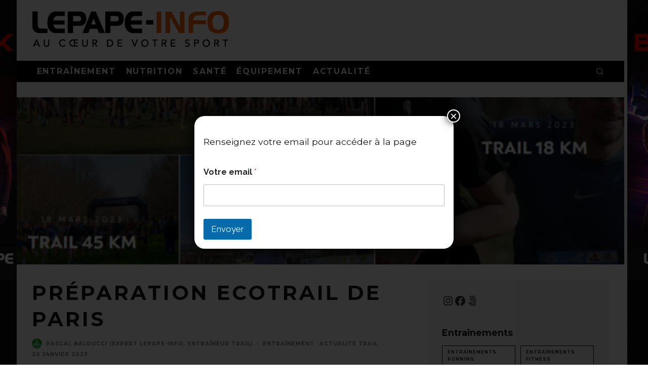

--- FILE ---
content_type: text/html; charset=utf-8
request_url: https://www.google.com/recaptcha/api2/anchor?ar=1&k=6Lf0rqQqAAAAAMPWIJeIIKW9T_O1cxGomtjiuZWg&co=aHR0cHM6Ly93d3cubGVwYXBlLWluZm8uY29tOjQ0Mw..&hl=en&v=TkacYOdEJbdB_JjX802TMer9&size=normal&anchor-ms=20000&execute-ms=15000&cb=tjffo8xgo1ke
body_size: 46231
content:
<!DOCTYPE HTML><html dir="ltr" lang="en"><head><meta http-equiv="Content-Type" content="text/html; charset=UTF-8">
<meta http-equiv="X-UA-Compatible" content="IE=edge">
<title>reCAPTCHA</title>
<style type="text/css">
/* cyrillic-ext */
@font-face {
  font-family: 'Roboto';
  font-style: normal;
  font-weight: 400;
  src: url(//fonts.gstatic.com/s/roboto/v18/KFOmCnqEu92Fr1Mu72xKKTU1Kvnz.woff2) format('woff2');
  unicode-range: U+0460-052F, U+1C80-1C8A, U+20B4, U+2DE0-2DFF, U+A640-A69F, U+FE2E-FE2F;
}
/* cyrillic */
@font-face {
  font-family: 'Roboto';
  font-style: normal;
  font-weight: 400;
  src: url(//fonts.gstatic.com/s/roboto/v18/KFOmCnqEu92Fr1Mu5mxKKTU1Kvnz.woff2) format('woff2');
  unicode-range: U+0301, U+0400-045F, U+0490-0491, U+04B0-04B1, U+2116;
}
/* greek-ext */
@font-face {
  font-family: 'Roboto';
  font-style: normal;
  font-weight: 400;
  src: url(//fonts.gstatic.com/s/roboto/v18/KFOmCnqEu92Fr1Mu7mxKKTU1Kvnz.woff2) format('woff2');
  unicode-range: U+1F00-1FFF;
}
/* greek */
@font-face {
  font-family: 'Roboto';
  font-style: normal;
  font-weight: 400;
  src: url(//fonts.gstatic.com/s/roboto/v18/KFOmCnqEu92Fr1Mu4WxKKTU1Kvnz.woff2) format('woff2');
  unicode-range: U+0370-0377, U+037A-037F, U+0384-038A, U+038C, U+038E-03A1, U+03A3-03FF;
}
/* vietnamese */
@font-face {
  font-family: 'Roboto';
  font-style: normal;
  font-weight: 400;
  src: url(//fonts.gstatic.com/s/roboto/v18/KFOmCnqEu92Fr1Mu7WxKKTU1Kvnz.woff2) format('woff2');
  unicode-range: U+0102-0103, U+0110-0111, U+0128-0129, U+0168-0169, U+01A0-01A1, U+01AF-01B0, U+0300-0301, U+0303-0304, U+0308-0309, U+0323, U+0329, U+1EA0-1EF9, U+20AB;
}
/* latin-ext */
@font-face {
  font-family: 'Roboto';
  font-style: normal;
  font-weight: 400;
  src: url(//fonts.gstatic.com/s/roboto/v18/KFOmCnqEu92Fr1Mu7GxKKTU1Kvnz.woff2) format('woff2');
  unicode-range: U+0100-02BA, U+02BD-02C5, U+02C7-02CC, U+02CE-02D7, U+02DD-02FF, U+0304, U+0308, U+0329, U+1D00-1DBF, U+1E00-1E9F, U+1EF2-1EFF, U+2020, U+20A0-20AB, U+20AD-20C0, U+2113, U+2C60-2C7F, U+A720-A7FF;
}
/* latin */
@font-face {
  font-family: 'Roboto';
  font-style: normal;
  font-weight: 400;
  src: url(//fonts.gstatic.com/s/roboto/v18/KFOmCnqEu92Fr1Mu4mxKKTU1Kg.woff2) format('woff2');
  unicode-range: U+0000-00FF, U+0131, U+0152-0153, U+02BB-02BC, U+02C6, U+02DA, U+02DC, U+0304, U+0308, U+0329, U+2000-206F, U+20AC, U+2122, U+2191, U+2193, U+2212, U+2215, U+FEFF, U+FFFD;
}
/* cyrillic-ext */
@font-face {
  font-family: 'Roboto';
  font-style: normal;
  font-weight: 500;
  src: url(//fonts.gstatic.com/s/roboto/v18/KFOlCnqEu92Fr1MmEU9fCRc4AMP6lbBP.woff2) format('woff2');
  unicode-range: U+0460-052F, U+1C80-1C8A, U+20B4, U+2DE0-2DFF, U+A640-A69F, U+FE2E-FE2F;
}
/* cyrillic */
@font-face {
  font-family: 'Roboto';
  font-style: normal;
  font-weight: 500;
  src: url(//fonts.gstatic.com/s/roboto/v18/KFOlCnqEu92Fr1MmEU9fABc4AMP6lbBP.woff2) format('woff2');
  unicode-range: U+0301, U+0400-045F, U+0490-0491, U+04B0-04B1, U+2116;
}
/* greek-ext */
@font-face {
  font-family: 'Roboto';
  font-style: normal;
  font-weight: 500;
  src: url(//fonts.gstatic.com/s/roboto/v18/KFOlCnqEu92Fr1MmEU9fCBc4AMP6lbBP.woff2) format('woff2');
  unicode-range: U+1F00-1FFF;
}
/* greek */
@font-face {
  font-family: 'Roboto';
  font-style: normal;
  font-weight: 500;
  src: url(//fonts.gstatic.com/s/roboto/v18/KFOlCnqEu92Fr1MmEU9fBxc4AMP6lbBP.woff2) format('woff2');
  unicode-range: U+0370-0377, U+037A-037F, U+0384-038A, U+038C, U+038E-03A1, U+03A3-03FF;
}
/* vietnamese */
@font-face {
  font-family: 'Roboto';
  font-style: normal;
  font-weight: 500;
  src: url(//fonts.gstatic.com/s/roboto/v18/KFOlCnqEu92Fr1MmEU9fCxc4AMP6lbBP.woff2) format('woff2');
  unicode-range: U+0102-0103, U+0110-0111, U+0128-0129, U+0168-0169, U+01A0-01A1, U+01AF-01B0, U+0300-0301, U+0303-0304, U+0308-0309, U+0323, U+0329, U+1EA0-1EF9, U+20AB;
}
/* latin-ext */
@font-face {
  font-family: 'Roboto';
  font-style: normal;
  font-weight: 500;
  src: url(//fonts.gstatic.com/s/roboto/v18/KFOlCnqEu92Fr1MmEU9fChc4AMP6lbBP.woff2) format('woff2');
  unicode-range: U+0100-02BA, U+02BD-02C5, U+02C7-02CC, U+02CE-02D7, U+02DD-02FF, U+0304, U+0308, U+0329, U+1D00-1DBF, U+1E00-1E9F, U+1EF2-1EFF, U+2020, U+20A0-20AB, U+20AD-20C0, U+2113, U+2C60-2C7F, U+A720-A7FF;
}
/* latin */
@font-face {
  font-family: 'Roboto';
  font-style: normal;
  font-weight: 500;
  src: url(//fonts.gstatic.com/s/roboto/v18/KFOlCnqEu92Fr1MmEU9fBBc4AMP6lQ.woff2) format('woff2');
  unicode-range: U+0000-00FF, U+0131, U+0152-0153, U+02BB-02BC, U+02C6, U+02DA, U+02DC, U+0304, U+0308, U+0329, U+2000-206F, U+20AC, U+2122, U+2191, U+2193, U+2212, U+2215, U+FEFF, U+FFFD;
}
/* cyrillic-ext */
@font-face {
  font-family: 'Roboto';
  font-style: normal;
  font-weight: 900;
  src: url(//fonts.gstatic.com/s/roboto/v18/KFOlCnqEu92Fr1MmYUtfCRc4AMP6lbBP.woff2) format('woff2');
  unicode-range: U+0460-052F, U+1C80-1C8A, U+20B4, U+2DE0-2DFF, U+A640-A69F, U+FE2E-FE2F;
}
/* cyrillic */
@font-face {
  font-family: 'Roboto';
  font-style: normal;
  font-weight: 900;
  src: url(//fonts.gstatic.com/s/roboto/v18/KFOlCnqEu92Fr1MmYUtfABc4AMP6lbBP.woff2) format('woff2');
  unicode-range: U+0301, U+0400-045F, U+0490-0491, U+04B0-04B1, U+2116;
}
/* greek-ext */
@font-face {
  font-family: 'Roboto';
  font-style: normal;
  font-weight: 900;
  src: url(//fonts.gstatic.com/s/roboto/v18/KFOlCnqEu92Fr1MmYUtfCBc4AMP6lbBP.woff2) format('woff2');
  unicode-range: U+1F00-1FFF;
}
/* greek */
@font-face {
  font-family: 'Roboto';
  font-style: normal;
  font-weight: 900;
  src: url(//fonts.gstatic.com/s/roboto/v18/KFOlCnqEu92Fr1MmYUtfBxc4AMP6lbBP.woff2) format('woff2');
  unicode-range: U+0370-0377, U+037A-037F, U+0384-038A, U+038C, U+038E-03A1, U+03A3-03FF;
}
/* vietnamese */
@font-face {
  font-family: 'Roboto';
  font-style: normal;
  font-weight: 900;
  src: url(//fonts.gstatic.com/s/roboto/v18/KFOlCnqEu92Fr1MmYUtfCxc4AMP6lbBP.woff2) format('woff2');
  unicode-range: U+0102-0103, U+0110-0111, U+0128-0129, U+0168-0169, U+01A0-01A1, U+01AF-01B0, U+0300-0301, U+0303-0304, U+0308-0309, U+0323, U+0329, U+1EA0-1EF9, U+20AB;
}
/* latin-ext */
@font-face {
  font-family: 'Roboto';
  font-style: normal;
  font-weight: 900;
  src: url(//fonts.gstatic.com/s/roboto/v18/KFOlCnqEu92Fr1MmYUtfChc4AMP6lbBP.woff2) format('woff2');
  unicode-range: U+0100-02BA, U+02BD-02C5, U+02C7-02CC, U+02CE-02D7, U+02DD-02FF, U+0304, U+0308, U+0329, U+1D00-1DBF, U+1E00-1E9F, U+1EF2-1EFF, U+2020, U+20A0-20AB, U+20AD-20C0, U+2113, U+2C60-2C7F, U+A720-A7FF;
}
/* latin */
@font-face {
  font-family: 'Roboto';
  font-style: normal;
  font-weight: 900;
  src: url(//fonts.gstatic.com/s/roboto/v18/KFOlCnqEu92Fr1MmYUtfBBc4AMP6lQ.woff2) format('woff2');
  unicode-range: U+0000-00FF, U+0131, U+0152-0153, U+02BB-02BC, U+02C6, U+02DA, U+02DC, U+0304, U+0308, U+0329, U+2000-206F, U+20AC, U+2122, U+2191, U+2193, U+2212, U+2215, U+FEFF, U+FFFD;
}

</style>
<link rel="stylesheet" type="text/css" href="https://www.gstatic.com/recaptcha/releases/TkacYOdEJbdB_JjX802TMer9/styles__ltr.css">
<script nonce="Hjm4_29fQmDC7ces5VSHuA" type="text/javascript">window['__recaptcha_api'] = 'https://www.google.com/recaptcha/api2/';</script>
<script type="text/javascript" src="https://www.gstatic.com/recaptcha/releases/TkacYOdEJbdB_JjX802TMer9/recaptcha__en.js" nonce="Hjm4_29fQmDC7ces5VSHuA">
      
    </script></head>
<body><div id="rc-anchor-alert" class="rc-anchor-alert"></div>
<input type="hidden" id="recaptcha-token" value="[base64]">
<script type="text/javascript" nonce="Hjm4_29fQmDC7ces5VSHuA">
      recaptcha.anchor.Main.init("[\x22ainput\x22,[\x22bgdata\x22,\x22\x22,\[base64]/[base64]/[base64]/[base64]/[base64]/[base64]/[base64]/[base64]/[base64]/[base64]/[base64]/[base64]/[base64]/[base64]/[base64]\\u003d\\u003d\x22,\[base64]\\u003d\\u003d\x22,\x22fl5tEwxoGUctw4PChy8Yw4TDj2/Do8Oswp8Sw5zCj24fLT3DuE8LF1PDiAofw4oPJSPCpcOdwo7CnyxYw6Vfw6DDl8K+wpPCt3HCiMOywroPwrPCpcO9aMKSKg0Aw4oxBcKzQsKVXi55cMKkwp/CoBfDmlpnw7BRI8KPw73Dn8OSw4RTWMOnw7XCqULCnn4uQ2Qmw6FnAkHClMK9w7FGIihIT1sdwptHw4wAAcKlHC9Vwpsow7tiUBDDvMOxwqBFw4TDjmJOXsOrR21/SsObw4XDvsOuBsKdGcOzSsKww60bNlxOwoJvIXHCnSHCh8Khw64Ewo0qwqsGMU7CpsKvXRYzwqrDmsKCwokYwq3DjsOHw5tXbQ4Gw6ICw5LCo8KXasOBwpVbccK8w5xxOcOIw49gLj3CuW/[base64]/w4MEw5cHNx3Dp8O1PsOgCMOSLG7Di0Mow5bCj8OKD07ClE7CkidNw4/[base64]/ChmJ1YsKNwpbCtcOjERdaCMOsw41Ywp3CnsKqP17Cu3HCkMKgw6FQw7LDn8KJecK9IQ/DjcOWDEPCs8Oxwq/[base64]/ChFJCKcKXfylDwq/Cg8Kbw67DvW5rwpEhwpzDrHTCuyHCscOCwr7CqR1MdMKvwrjCmynCpwI7w5p6wqHDn8OuMHxGw6g8woHDjcOuw55MDEDDqcOdKcOPE8K/NXkUaSo4CcOCw5wyIiHCoMKCZ8KDSsKYwrbCuMOnwqRQKcOPIcKUEURgV8O6ecK0FsKew5ghC8KkwqTDgcODUl7Dp3rDnMKqOsKVwrAsw6rCh8OewrrCiMK6J0rDiMODWlPDtMKmw7rCusOEfVDClsKFSsKJwokAwp/CmcKQYTzCkEV8fMKTwqvCiDrClVhDQ3bDpsO4VHzDpH3Cg8OiLx8FIFXDjSrDhsK7VS7Dm2/CtMOuSMOTw7UVw7bDncKPwpBQw4/DhAFvwovCkCvCjjvDl8Oaw5s0fG7Cr8OHw63Ctw7DmsKXPcOrwqE+GsOqMkPCmcKMwrTDnEzDh3Rkwql+S3QFc3kRwrMswr/Cm1t4NsKVw7ojecKXw67CiMOewrzDrh1Mwo0Sw4Elw51IbhnDtyUgEcOzwrbDuBzChSNfJWHCmMOTDMOow77DhVPCgFdtw6RPwq3CtWnDgDXCq8OuJsOgwrgYCH/CvsOfPcKsasKmccO/[base64]/wrXDkQQbwpTDiMKWwrxNKcOXRcKUwr1rw4bDosKvBMKkPwYaw70iwr/CnsO3HMOswpzCm8KOwovCgEwkOMKdw5o+KyV1woPCqx3Dnh7DtsKlcGDChiHCj8KPUShcUSMAWMKmw5J/w79UEwjDs0Zvw5bChAZGwq/Coj/DiMKQJSxkw5lINndlw6AxRMOWaMK/w4U1CsOORzXCqX1QNS/DhsOkCsKucEUUaSTCqMKMLWzCvyXCl1PDnU4YwpXDrcOHe8O0w73Dv8Ohw4XDj2IYw7XCjy7DhgrCiSttw7oIw5bDmsOxwpjDmcOnTsKMw5TDk8ODwrzDiWFUQz/CjsKsZsOhwqp6V1hpw59cIXLDjMO+w6/DoMOqP3LCjhjDt0rCoMOKwosqZC3DlMOjw6J5w7bDqXgKBcKPw48OATPDolhAwpnCgMOpEMKkcMKzw50xQ8OKw7/DgcOHw5BDRMKqw6TDuSx3RMKqwp7CmnzCi8Kmb1F2e8OBEMK2w71lJMKiwqAVc1EQw5InwqgLw4/CrwbDmsKkGlwOwrAwwqwqwpcZw4p7NsKGWsKIc8OzwrY/w4ozwr/DknFUwqdRw4/CmgrCrgFUejtuw6F3GMK2wpLCkcOMwqvDisKRw4ASwoRnw6xxw4g4w5HCrn/Cl8KIDsKaZ2tHU8KmwpAlY8O1KwkDX8KRMxXCuk86wptuE8KQInfClxHCgMKCHsOZw5nDvljDpA/Dn1lyN8Oyw4/[base64]/ChmHDuDBmw7wRwqrCqxXCuBnClVvDl8KIBMOZwpJJVMOEaAvDo8KYwpjCr1MiYcKTwp/Di0PDjXt+F8OEd3zDm8OKdC7Cm2/Do8O6NMK5wrNzAX7CrmXCvWldw4bCiAbDncKkwp0yGw5UGTJ8OCg1HsOcw7omeWbDqcOKwovDi8ODw4nDnWbDpcKiw6DDosOCw7g1bmvDojMGw5TDmcOJD8Ogw6LDiT3Cgmwmw54MwoFlbMOtw5fCrMOwUS5LDxTDuB5YwpnDssO3w7hXY1/ClRM6w4xRHMORwpnCmnU+w5h+XcO/[base64]/[base64]/DkcK0TcOnw43Cinxgw6LCp2IBw45FAcK4F2LCl3lEYMOoPcKNQMKewq4Bw4EpLcOkwqXDtsKNU1jDt8KNwofCvcK7w74HwpQpTAwswqvDvkUIN8KkXcKsXMO9wrkxdhDCrGJ6NExbwqvCq8Kxw61lU8KhdixCJD05Y8OAXQktGsOpVsOtSH4dQcKsw5vCocO3wp/[base64]/[base64]/w4koa0DCl8KLCcKTwr3DmlfDiiZ2w5rDglXDlgzCisO6w5TCrxhUU3PDssKJwptNwpdwIsK/LGzCnsKhwrfCqj9SA1DDg8OXw6BoHHfCh8Ofwo9rw5jDpMOsf1o/a8Ktw5ZtwpDCkcOhOsKow4LCv8KLw6B1RHNKwr3CjDTCpsKmwrPCvMK1AMKNwo7DtGopw63DsmlDwp/Ck1Bywrc9wqzChXcUwoARw7vCosO7ZTHDkUjCri/CiCdHw4/[base64]/Cg2TCrsOiwqPClMOkw4XCjmZiDTNvVMKhw7bDriVcwpFASSLDlh/CpMOQwoPCkiTDvnrCq8Kkw5TCgcKYw7/Dk3g/f8OfFcKUASvCix3CuWLClcOeeDbDrgd3woQOw63CqsKCV3F0wqljw5jDg2zDlGbDhxDDpsK6AwDCtDArOlkKw49lw4HCsMOUcAlBw702dHR+QlcdPWDDucKAw6rDlA3DsmVRawh+wqvDrHPDrgHCgMKyXVjDq8KiQhvCpsKpNTMCURd1A1Z9NlPDmGhGw6wcwpVaTcK/V8Kcw5fDqgYIa8KHYWXCrMKswpLCq8Oow4jDvcKrw5TCsS7DlMKgEMK7woNSw5nCozTDmFPDi1UFw5Vpb8O1HlbCksKww4BpQ8KjXGzCiBdcw5vDgcOFQcKNwoltIsOGwopTYsOqw787F8KtZcOgJAxywo/DvgLDv8OJasKPwr7CocK+wqhDw43Ck0rCmMOtw5bCunjDo8KkwotMw5nDlQxWwr94PljCoMKew7jCoHA3IMK+HcKxKBsnOnjDsMKKw4DDm8KzwrNdwpDDmsOPERU3wqLDq1LCg8KBwpR4EcK9wo/[base64]/FsOxw7sJw59cw73DscOmwqQkw5nCpsKEwq7DmsKfFcOww4oGQUtXU8KCTD3Cin7CuC7Dp8K1fhQBwq97w5Mjw7nClDZvw6bCoMOiwo8fHMKnwpPDhhk3wrAiSU/CpDYFwphqKxxIfxLDoXFvIhkXw696wrZQw7vClsKgw7/Cp07CnS5Lw63DsGJEC0HCvMKNfEU5w7tUHxTCpMOWw5XDgCHDncOdwo5ww5TDusODFcKIw6APwpPDtMOPWsKQB8KEwoHCmUbCisKOU8Knw5NMw4AcZ8OGw78Iwr5tw47ChA/DqELDiQYkRsKxQsKOLMKHwq8WZ2tVF8KyMnfChAJAWcKEwr9zXy8zwqPCs17DrcKeHMOFwqXDhSjDlsKKw5zDiUAlw5LDkXvDpsOXwq10dsK2acKNw7LDqjsJUsKVwr4gJMOQwpprwpNMelN2wo/DkcO2wqE8Q8OQw5PClylcTsOsw6UJdcKywr5mDcO/wpfChVLCn8OMVcOIKVnDhTUUw7LCqVrDsmI1w6B8S1J/[base64]/CuGDDrsORwq9gw4FQCsOBwrdERz1ewoEEw4rDlMKNwppoO2fDocKsP8OabMKjw7vChcO5BhnDpBwtNsKxeMOYwpDChnw0MgoPMcOjYcKDK8KHw5RowozCnMKhcyzCgsKnw5RVw4JKwq7Dl0tNw5JCbQEDwoHCrwcqfG8/w53CgHMtfhTCocOgWkXDncOaw5c+w61nRsKnVCNPQcOyPVIgw5xSwpBxw7vDqcK3w4E0LzwFwpx+LsKVwq/CojI9ZDBTwrcwM2/Dq8KxwokVw7cjwoPDvcKYw4EdwqwfwqLDkMKIw5PCjmvDhMO4Kic2XW1JwpMDw6ZwdcKQw5TCiG1fZA7CiMKjwoBvwoodfcK0w4pNc0nCnB91wqMGwrjCpwLDnwgcw4XDmlfCkwnCqcOFw6wjNwVdw5ZiMMO8JcKEw6/Cr23CvhXCthXDu8Oaw6zDtMKNVsOjEcOxw45iwr0JCmRvWsOBVcO3wpoOUXxJHHAjSMKFNS56cUjDt8K2wplkwrI9DTHDgMOJfMO/KMK2w7zCr8K/QjF0w4TCmgwOwrJCD8KjacKjwoPDtkfDtcK1fMO/wogZRhnDrsKbw6A6w75Hw7nCnMOuFsKuYStQHMKtw4LCksOGwoUHXsO8w6PCscKJSkV/b8K8w4NGwrtnS8Ouw5Efw7End8Oyw687wodKC8OPwoEww4bDsS7DlgbCuMKyw7U4woXDjmLDunt1C8KSw552wo/CjMKrw53CpUHDnMKKwqVRWQrCkcOpw4TCm03Du8ORwoHDpB3ChsKTasOcaDEGHQTCiDrCrsK6b8OFGMOFegtFcSZ/w6ohwqbDtMKsOsK0PcOfw4UiAip+w5ZXFWPClQxzeQfDtD/CrMO6wpPDr8KjwoBKE0nDjMOTw5bDkGcVwokLCMKcw5/[base64]/CocOmwoPCiGs/wpbCp8KWUMOjwobDgU8DGi7Cv8KUw6/CvsK1PzBuZg8vcsKpwrXCj8Kbw7zCnQnDugDDrMKhw63DkH5SR8KURcO2fV9NU8KhwqY/wq8aTG/DmsOhSSFPJMKTwpbCpDJLw59QDHgdRnLDqT/ChcOhw7nCtMOsJBjCkcKxwpPDqsOpKgNfckzCpcOYMnvCjlhMw6RZw60CD3vCvMKdwpxcRTB8BsKWwoNMNMKLwpkrNzFTOwDDo1gkd8OjwophwqzCqyTChMORw4I6f8K6UCV/dgl/wpbDrsOABcKpw5fDomFlelPChC0iw4F2wrXCoWVOdjRdwpzCggk3WVxiJMOTHcOJw5cYw6jDshzDv0Blw4rDnWUlwpHClyIVM8ORwrd5w47Dg8Orw7vCrMKJF8Orw4nDlCQaw6JTwpRADMKAOMKwwroyCsOrwqA/[base64]/w5HCscKzw5/CvsOXwoJawoZ4w6jDnmbCj8O2w4XDkT/[base64]/ChwAew5/Cv8OBFcOrwpzDphTDrMKcwpViW8KVwqLDqsK2RX5PYMKwwrjDoSUWTVJsw5nDjMKPw707fj3ClMKIw6fDpMK9wpbChzUew6pow6nCgjfDssOge35FPWQcw6tCecKQw5RyXnnDrcKJwqfDoVA/[base64]/DvkUPwqDCmRPDs8OPBAE4w50keWRdw5vCh8OVLlXCikQsU8O0G8KoEcKKbMOvw4x9wrPCt3oVZVjCgyfDtl/Dh3wTU8O/[base64]/CiT/DlgPCisKzTGfDkMO1bsOTw6hWTyoceQ7DrcOrcjXChBphfz18FA/Cp2fCp8KHJMORHsKXbVXDtBnCnhnDkwhYwr4KGsODGcO5w6/DjEFJFEXCocK1ayBDw4otwr8uw4ZjSCgqwpofHW3CphHCkUt1wojCmcKOw4FPw7PDv8KnfCtuDMOCZsOew7x1C8K/wodDT1lnw6TDgSxnTcKDR8OkIcKNw5xRIMKUw6PDujwAP0AsfsO1KsKvw5M2KUfDiloMA8ODwpvClUbCkQRhwpzDkgbCksOGw7fDhxJsQXlWH8OWwoo7KMKgw7TDncKfwp/Dtj0sw4VzbVp7GsOPw53CqnI9dcKTwr/[base64]/Vn07wpR3wpVxwpQcAsOBfsKVL8KbBggmbS/CrXUjesO3HhEtwo/CsRRpwqLDrxnCnkLDosK4wo/ClMOwPMOvbcK/J3TDqmrDocOjw6jDsMKFOADDvcOPTsKnwo7CsxTDgMKAYcKdOnF1XyQ6BsKDwqnChwnCpMOWKcO9w4LCgQPDgsOVwpUbw4Mqw7sMPcKpMgTDi8KLw6HCqcOjw5cZw6kKCjHCjVkwasOIw5XCsU7DnsOkLcO/ZcKpw5t2w7/DtV3Dkkp2Q8KrZ8OnAkhXNsOoesOmwrAyGMO3WlfDosKTwpTDusK6L0nDr1IoYcKmMEXDssOcw4xSwqlYCwsrf8KpK8KZw6/CisOPw4nCr8Knw5rCgVbCtsKlw7pHQzfCgmfDosKhLcOzwrjDk0FIw7PDpDUFwqvDrnbDhSMbcsOawqY7w6xOw73CucO6w5TCvy1BfiLDn8OnZF1/dcKEw7M9T2HCjMOKwr3Crx5Dw4oxZBkrwpwOw7fCnsKOwq0jwoXCgMOowqlswo8gw6dGLkXDsS1jPj9Fw6cJYVxBKsKOwr/Dui53R3Q7wonDgcKPNhgjEERZwonDnsKbw4jDt8OZwqwtw4rDj8OCw4tvecKFw7zDq8KVwrLCq1Naw5rClsKqbMOiIcK0w6TDu8ORWcOCXhUBbTrDoUMvw4ZgwqTDvlXDuh/DqMOIw7zDgAbDrsOfWjTDnC1uwpZ7O8OgLH7DjHzCtigUGcK6VzPCqlUzwpPCtSAHw5TDvw/DoFNnwoNELRkmwp0pwqF6Q3PDvXxpYMOkw5ANwrrDgMKuDMO3cMKPw5vDscOBUnY2w5/Dg8KwwpNuw6vCtznCr8Ovw5Jawr5tw73Di8KEw5gWQk7CpgsvwplKwqnCq8OVwr0JZXxKwpZkw7nDpw/CssOkw5cMwplZwpgtUMOWwonCklVMwrpgMU1OwpvDv0rDtlUqw5kkw4XCo07CrR/ChsKMw7BYdcOsw4PCnyoEJcO2w4cKw4BLX8O3ScKiw4lefiQZwp83wpkZDSp7w6YEw6hOwrgFw7EnMTEtay5Cw5cvID93OcOxajTDhEZ1PFxlw51TZsKhf2vDpWnDkFtpUkfCmMKawqJGYXbCmX7DvkPDtcOXEsONVcO8woJbCMK7PcKRw7ADwqHDiVhAwoleBcOCwq/CgsOEZ8OYJsOxO0nDucKMf8OZw5p5w7RSI0FBecKowobCkmbDqD3DsEjDiMOLwqZzwq57wrzCglROIwR9w4NJThbCrCAeTifCtjvCqS5pHQRPLg7Cp8OVLcOPbsOGw4zCsT/DjMK1NcOsw5hmJcOWe1fChMKANTtgK8KYKXXDpcOkcz/ClMKnw5vDisO4RcKHGMKcdHNNNg/DicKMFhPDncKfw4zCosOUbj/DpSUNDsOJH0zCpMO7w4IhMsK5w4JJIcK4QcKVw5jDuMK0wq7Cl8Ozw6hHc8Kawog2LnsswonDt8ORJh0eKSNkw5Yyw6FaIsK7YsK1woxmHcOAw7ARwqNgw5XCpUwqwqZDwpwkYnwdw7bDs1ITE8Kiw6VIw5RIwqdPZsKEw5DDksKewoM6PcK2cBHDgAzCsMOXwqDCtU/Du0rDisKNwrbDpSvDvX/Dtz3DtMOBwqTCksOeEsKhw5INBMK9T8KQG8O+JcK+w4w8wrgcw6rDpMKHwoJMNMKuw7rDtThuYcOWw5RkwogMw55rw6lLc8KNDsKpCMOwLDd9QzNHVWTDnT/Dm8K9KMOCwoBTdQswDMOZwpLDlC/DmUUQXcO7w7vCmcOswoXDlsKvd8OKw6vDgR/CjMO4woTDqEkfBMOJw5d0wqIbwphpwp0fwrppwqlzABtFP8KMS8K2w79KaMKBwpvDqsKWw4HDusKiAMKwBELDl8KHXS9VdsOTVAHDgMKRScOuBy9eC8O+CWEuwrHDpCEVWcO6wqNww7DCv8OSwr7DtcKYwpjCuznCrQbDisKZD3USVTV/[base64]/[base64]/w5x2ZRjDtlwLwrHCtcK7e3sjW0fCs8KSJcO/[base64]/DgMKUS8OTABAywrAmD8KJbWY3wqExbyQgwooJwrhmLcKKVMORw7Macn7DlQfCtAE9w6HDi8K2wpAVXcKSwoTCtwTDmw3DnUhxCsO2w7HDu0DDpMOaJcK8YMKPw4sDw7tJI0YCF3HDiMOsTyrDg8O0woHCm8OoIRYqSMK/w5okwobCo2BmawlrwpgZw5AmDW9TMsOTw7d0U3bDkRvCqXtCw5DDosO4w4dKw77DmBwVw6bCiMKPOcOpMnpmYnwGwq/DkBXDjCpsbQvDrcOGaMKRw7sPw45YJsKgwoXDkRvDghJ5w4w0ccOKWMKCwpjCj1FPwrR4e1XDgMKvw7TChETDscO0wr0Nw4wNM3/[base64]/QXHDlcO0wqjCjEDCgcKhMcKCw4jDvkbCmMKQwqk/woLDlzx4Rw0QcsOFwq0AwozCtsOiecOCwpHDv8OnwrfCqcODOCo5HcK/CcK5aD8ECVrCryxLwq06X1HCmcKIPMOoc8KnwqkCwqzCmhBRw7nCr8OgZcOCJjvDh8KrwpEnaS3CsMKBWEpTw7oJMsOnw4E7w4LCrwXClSzCqh3DncOOGsK+wqHCqgjDi8KVwq7Dpwt9OsOcNcO+wprDoWzCqsK8WcKHwobCiMKVAAYDwpLDlyTDuRzDsDM/UsO4dX5gNcKsw4DCrsKnZ17CuTLDjCfCp8OkwqRHwosNIMOvw4rDjMKMw7clwpM0CMOhGRttw7J9KV/CnMKHD8Otw7PCvj0TNhbClw3CqMKEwoPCp8O3woTCqzJ/w7nCklzCkcObwq0ww7nCtlxTesKRT8KBwrjCmsK8J1bDqzRRw5LDocKXwqF9w6nCkW/DqcKfAjAxFFYbUh4UYsKSw6XCmV5SWcOfw4oBAcKUXhLCocOZwpnCj8OIwrdjOX8mLVU/Sh51WMOmw5czChzCksOzIMOcw589dH3DlQ/[base64]/DDfDqWfCsmRAwrZmRcOPC2crMsOJw6rCt3BQw71jw73Cr1wSw5jCqTUMRizDhsOMwo05U8KHw4/Ci8OfwpZSK07DsUAQGFEICcOnJ3dzdWHChsOAZTxwRXJHw5zCrcOpw5rCl8OlYSMvIMKMwqF9wrMzw7zDv8KhEhfDvTpUU8OEUCfDkMOcIBnDucOcLsKqw6hqwrfDsCjDtlPCsx3Cin/CvUfDkcKzLDoPw4NpwrIJDMKdNsK9ODoLJRHChRrDiCrDizLDjFnDl8KlwrVRwqLCvMKRHlHDgB7CkcKaLwjCl0LDnsKfw5wxNMKjNGE5woTCjkXCkzjCssKtVcOdwo7Dvns2cH3ClAfCgX3DigYQenTCtcOLwpw3w6jDuMK2Wz/DriMaFmbDl8OWwr7DqE3DmMOLA1TCkMOiJCNEw4NMw4XDtMKZbkbDsMOjHjk7dcKiFwzDmBTDiMOrS2DCsmwzDsKLwoDCicK6cMOsw7zCtQUQwqZvwrViKivCksOHMsKWwrQXGHtqLR89JsKPIClDXA3DlBV1GjhRwovCiy/[base64]/LCpwEsOew5/DlsO/w5TCgj/DssOzdgzClcK5w7sYwrnCmRjCn8OcD8K5w4g5PGAbwojCvhhjRSTDpFsRTRhAw4AEw7TDkcOEwrYJKTshGSojwpzDoRzCoGgWL8KLSgTCl8O0SCjDlQPCqsK2XQB1UcKDw5/DpGoHw7PDnMO9XcORw6XCn8Ohw7haw57Dh8K3XhTCg0EYwpXDjMOFwok2ewLDlcO4f8KYw681KMOKwqHCh8OWw53CpcOtHsOfwoTDqMKqQCUTaCJFY28lwosZVQNNIkMwEsKQEsOOWFrDgsOEERYVw5DDuxHCnMKHG8OJD8OEwq/CmX02UQwXw5MOMsKQw4lGJcO2w5/[base64]/wrkzbMKow6DCiw3DisKgMQ/DjcK5w73DrMK5w71vwofCoMOkXXZVw6DCtHbCvCPCgGYHbzUdURMWwozCp8OHwp4Ow4LCncKxQnPDg8KrGzfCk27CmxLDuTwPw6sswrHDrxxhw5/DsBZyFgnCqgonbXPDmic/w67Cl8OBOsODwqjClsOmKcO2KcOSw7xVwp07worCiDTChDM9wrDCgyF1wr7CkBLDo8OjYsOkaGQzRsO0AmQfw57Ck8KJwr5RdsOxfULCsWDDiTfDh8OMSRBBLsKgw6/Co17Do8OjwoPDsVlhaHDCtsKkw6XCusObwrrCnExNwpHDhMKswrZFw6h0w4slRgw4w4DClcOTNBzCisKhfS/ClGzDtMOBAV9jw5oMwrRrw6lowojDnUEjwoEPEcOqw70/[base64]/[base64]/CqcO7Gx3DijdKw6svVcOGV8OFTsOyw5Eww7DDri1/[base64]/wqFAXsKEBMKnwpQ9w4XDn8KYTsKhw6YOw6dIw5IDUHnDugdiwr8Tw40fwoDDqMOAAcOIwpjDhBIbw60dZMO2Q1nCsUlNwqEZfkNwworCuQBJXsKWNcOmecKwUsK7NWrDtTrCmcKdQMOXJE/DsnrCgMOrSMKjw4dlAsKyS8KqwoTCvMOAwptMbsO0wpnCvijCmMOgw7/CicOqEWIMHjjDvU3Dpw4tA8KZFhXCtMKWw78OLQgCwp/Cg8KtejPDpER2w4PCrz97XsKzc8OHw65Lwr53Ty42wrrCuG/[base64]/[base64]/CgsOXWH17McOBIMKAw4RDZCjDucKCJMOTchjDg3nClsKLwpjCmER+wp8MwrxDw73DjDXCtcKDOy08w6gwwr7Dk8KEwo7ChMOlwohcwoXDoMKkwpzDo8KGwrTDvB/[base64]/Dp3nCkw3CtULCvsO+w4jDi8KmOmkWC2pCBCLCmcOAw77CtsKiwo3DncOubcKxPDZqPFM1wqsmfMO2dhzDssODwoglw5jDh1U9wpTCtcKbwpDCigPDs8K4w6jCvsO7wrFmwrFODsOewqjDpsKzMcOxFcKow6jCt8OUYQ7CvRzDhx/DoMO2w6ZkHxpBA8OiwpM2KsKvw6jDmMODQT3DusObSMOAwqTCqsKDEsKgOQYzXi3CusOmQMK8fGNZw4/CjB4YO8OFSApGw4nDgMORTF3Dm8K9w4xINsKTa8OxwqlNw608YMOBw4VDCwBAaV1xbHrCu8KvF8KJDF3DrsKfI8KlW2Ahwr7Cu8KeacKAZRHDl8OZw4R4KcKdw6Jxw6ohSzZPO8O4SmjDuwLCosOhMsOiMx/CvsO3wp9gwoEpwqLDtMOOwqTDv280w5YwwocRcsKLJMO4RRIoNMKrwqHCrQhtXlDDjMOGVzBXCMKbfR8awql6UUHDgcKnM8KhC2PDkSvCg0g1bsONwrM3fzMlAwPDssOXFVLCq8O2wrsCIcKHw5bCrMKPXcO7PMKJworCn8OGwonCmAgxw73CnMK6GcKOe8KPJcKKG2/CjTXDjcOCDMOHAzkNwrA7wrPCu2vDsWwTHsKWPUjCun8awo8zCx7DhyTCklTCkGfDi8ODw7bDtsOuwo/[base64]/CsCnDoRBawoLDmcOOUMO9w4XDnsKFw7t9AcOKw5fDv8OKFMKrwplydcKNcCPDoMKkw5HCuDYcw6fCsMKWZ0fDkUbDs8KEw6d1w4cnAMOVw5FjccOOdw/CjcKEGxTDrGPDrxsYMcOFNU/DhWPDtD7CkyLDhGPCs0hQVMKJV8OHwovDrMKMw57Dij/Dl1zDvUHClsKgwpo+MgjCtCPCgRDDt8KhFsOrwrd2woYuWsKscWFTw6Z+U3x6w7HCisO0K8KnJjXDnUXCh8OMwqzCkwcRwpXDoCnDkwUyRwzCjUp/ejfDpcK1CcKEwplJw4Edw59cax1pU23DkMOLw4XCgk5lwqrCojnDkTTDhcKCw5pNdzUvRsKyw47DnMKOYMO1w5NLwpM1w4REQcKDwrR8w4IZwoZFW8O2FTpUWcKuw4oVw73DrsOYw6Ulw4nDjBfDox3CusOUAFRJOsOKMsKePU0Vw5p3wrxSw5Ruwrcvwr/DqSXDhsORG8KXw5Bdw67Cv8K9a8ORw5nDrwstEwDCmmzCusKlXsKeHcO+ZQdDwpBCw57DlAVfwqrDlFIWUcO7NEDCj8OCEcKUXUpCN8O8w7kbwqJgw73DsUHDh0d9woc/WH7DncK+w7TDlsOxwoAtMXkGwrxfw4/DvsO/w5d4wp49wqbDn0Agw6NEw6tyw696w5Bww6rCqsKgOFPDondrwqwsKg4Mw53CssOcBMKsNmjDtsKVYMOCwrPDgMOXC8Kdw6LCucOEwp5Nw4wTFcKAw4Z3wpAFEGVRaCBwGcOOQG3Di8Oif8OuWsK2w5clw5F/chghTMOBwqzDrnwcBMKZwqbCtsOOwovCmRIiwrDDgFNjwpFpw75+w4rDs8OuwpQGXMKLF3k+Rx/CpgFqw7RZJW9Xw4LCk8OSwo7CgXh8w7zDgcOKeiPCucKlw4vDmsOWw7TCknTDssK/[base64]/DuDRkw4rCosOJYGd6w6DDvsKqwo8Sw6F/w5krDcOlw7vDtzTDhEjDv0xLw4jCjDzDt8KSwrQswosJQcKUw6HCmsOhwotNw5Zaw4DDgk7DgRNId2rCosKQw4zDg8KdFcKWwrvCo2fDoMOzcsKgQ3Utw6XCq8OTb39wMMK+eglFwr4KwpVawpwXVcKnG3LCtMO+w7pQFMO4Njh/w7M/wq/CrwFERMOPEXLCg8KoGHnCp8OvPBdJwr9gw64wYMKqw5DCjMOtOsKdXSYCw4rDscO0w58uOMKnwr4gw5XDrg91esOsajDDpMK3dRbDrjfCrVTCg8KLwrzDo8KVMyPCgsObJQpfwrMFCDRZw5QraU3CrDDDrRAvGMOKd8KPw7LDk2/DtMOcw4nDjmvCskHDvhzDpsK/wo03w4ogL3wXLMOEwoHCkTvCgcOTw5jCsRpVD0NCSD/CmBNVw5nDuA9uwodxEFrCg8KVw6nDm8O4bXzCphLCucOVEMOrGGIiwqHCuMO+woLDr2geWsOcEMOywqPCnHLCrjPDgFXCpRHDiB58H8KTC3dAIDA6wpxie8Oyw6d6U8KhQ0hkbHfCnTXCqMKlcg/CmFoOHsK6KmnCtcOAKmbDoMKNTMODdRkgw7DDkMOnejXCmMOrcUHDnE8QwrVwwo5pwrIVwpgbwrkfRyPDlX/DiMO8HgE0MAHDvsKYwospOXfCtMO4di3ChyjCn8K+A8K/[base64]/DsEzCgABKwqACAiNpDXhmw7ASWMKJw4/CsEPCusOEP2TDgDHCuAzCnWNVb0AadzY3w55NDMK8bMOuw4BBbEzCpsOIw7fDrSrCs8O0aQlPBRXDisKKwpY2w7kxwobDhiNJC8KCH8KcOHPCiyk4wojDm8Ktw4I3w6UZfMOrw5oaw4B7wr5GasOqw7rCu8KUDsO2Vn/Cqj05wq7DmxjCssKKw6UqQ8Kyw7jCjFISFHDCshhuKmbDu0lTw4HCu8KKw7pGThUWXcKZwrrDlMOZTsKsw4BUwrQVQ8OywoYnQMKtFG4jLipnwpzCqcKVwo3ClcO4PT4TwqxhfsKabgTCsVzDpsOOwrIxVnoAwoZIw4xbL8O/G8OHw74FaFJkAgXDkcKPH8OrdMKdS8Oxw5stwqwXwqzDjcK8w7o8LHLDl8K7wpUSZ0rDj8OfwqrCscOGw7Bpwpl0RUrDhzjCsWrCi8Oiw7nCuiM/bsKCwpbDqVpMDTPDgi0nwo87A8KqAQIMN0fCsnAYwpAewonDlhvCggMHwotBCzfCsnzCrsOJwrFAWHDDjcKAwq3ClcO6w5MiVsO8Z23Dt8OQBiVfw5Y7aDN3bsORFcKRO2PDkxM6RE/[base64]/CriI8BsOOwp/DncKuwrw2bMORc8Kvw5cPw58QJcKrwoDCmjHDiTrCh8OaS03CmcOCF8Kxwo7CpnReNyPDrn/CsMOMwpRkJ8OUMcKsw69hw58NZm/[base64]/CjyYew5jDjzxQdTUKwpBSwq5kbMO7IVXCnAnCncOYwpfCs11Aw7TDmsK9w4XCssOCVcOwW2LCpcKlwprCgsKaw4dKwr/[base64]/PgbDgsKmV8KqwpoSw7jDtljDs3kOw6rCjHDCv8OYCAMqXCYVckvDt1UnwqnDhmrDq8K/wqrDqxXDgsO/[base64]/[base64]/[base64]/wop0wpNYwqlrw74sFsKnAEfCvMORw4PDrcKBSWUXwp14bg51w6rDiGzCmkMVTsOjCkDCuWrDjMKXw47DmggQw5bCvsKJw6oPWMK/wrjDoE/DqXjDuTMdwoLDonTDtVEJXcOmEMKGw4vDuzjDoz/[base64]/Dq8OndsKww6sYw791IiYVJXQSw77DocOgbVwHO8Okw57ClMOGwqdmwovDmn5yI8KUw7d+MTbCmcKfw5zDtUzDlgbDhcKGw5d3fRh0w606w5bDkcK0w7F+wo/DqQIqwpfDhMO+J0VRwr01w7UPw5wYwr0JCMO1w5Nqd0UVPEbCnGYDP3IGwpbDnWolE1DCnUvDrsKDLcK1R3zDmHdqL8KVwr3Csx8+w67CiAHCrMO0F8KTAXg/[base64]/w6JfMTjDqMODZMOWworCgcK+woF0RnHDq3fCvEB4JVbDtMO6B8KEwpEeaMOqPcKXTcK1wp09c3oTdivDkMK6w48vw6bCvcKAwrlyw7dDw7VtJMKdw7VkRcOsw4YVLU/DjURVPmzDqH7CgjV7w4HDjTPDkMOQw7rCjyE2Y8KpSksxc8O5fcOKwpfDicODw6AFw4zCksOHb2PDnWFFwq/CjV5zeMK0wr9VwrvCqw/CulxXUAgjwrzDpcOQw4JmwpUPw7vDpMKOIwbDrMKYwrobwp8LCMOacS7CmsO5wp/CiMOfwrzDh0Auw6fDjj0dwqRTcAfCu8OzBR1CfgYXPcOaaMOxEHZcEsKqw5zDk3hqwqsKNWXDqVZlw47CrlzDm8KqIDpXwqrCn2VBw6bCgRl+Pn/DvAjDn0bDqcOzw7vCksOJLVbDsi3DssKaHT9Fw4nCql1cwqgEacK4NsO3TxZ/w59uf8KVF1wTwq0EwpzDg8KyRMObfgfCmlTCl1XDpXXDnsOIw6PDhMOawr0+BsOZIQgHZ0hXBwTCk2TCjCzCkkPDnn4CXMK3H8KDwrHCvB3DpyDDlsKTXUPCksKlPMO1wrHDhMKnTcORE8K3w4gtP18Iw4LDmmTChcKKw7/CiDjCu3bDlyRVw67CtMOtwqspf8KCw4vCmCrDosO5HRzDkMOvwrJ/QyF1DcKoC0N/[base64]/[base64]/DmV7Cin8GwpotwqbDrMKbCMKlwq9Tw7NoasO2w5ZkwroUw4/Dr1fCt8KkwoFfUgRuw4B1MQHDkXzDpHJGJSV5wqFoFXEFwpY1IsKnQMKVwp/CqXHDmcKzw5jDv8OQwq8lQz3Co25RwoU4Y8Owwo/CsFVHJX3DnsKINsOgLldxw4HCsnHCnkpCwpEYw7/[base64]/ChMOqNlPDrsO4w7zDvkReA8O8VSfDs8KhV8O5a8K0w5c+wp97wp3CkMKZwqLCpcKMw4AAwojClcO7wp/DinTDnHdxB2BiMjJEw6x5PcKhwos4wrnCjVQuEmrCr3wMw6c3wq14w6bDtQbCnzU2w7LCrk0QwqvDsR3DtUZpwqhSw6Qtw6IxeXzCn8KJIsOkwpTCmcKVwoFZwolGcw4gbSlyfH/CqAM8RMOSw57CuSYNIjzDkwI8esKEw4zDnsKbRMKXw5Nww5V5woLChhJ5w4xlJBJzUBdWF8O5AsOWwqJewq/[base64]/[base64]/CtcOZw4NpTMOkbcK0w6oiccKIw47CgQMvw6XDpiLDgQE9KSJXwrA4ZMKhw6fDvVXDisK+wq3DnBEnBcOeRMOgDX7DoSLCvR0zWhPDnkwnM8OeCjzDlcOCwpBhGVfCj0HDuCjCgcOpGcKHP8KAw7/[base64]/YsK+B3/CmgzCjMK8Z3YcdwxRwoIScgtPw5fCm0nCmw/DlQXCug5yMsOgNmkDw6x1wovDr8KawpnDgsKXZzFKwrTDnAZTwpUmZD1UdBTCmjjCsnLCtMOIwo0nw4DCncO/wqxOOzUsUsO6w5/CnzLCs0jCoMOHacKkwp/Dll/Co8KcesKPw44xQQUaWMKYw5hCO0vDksOUDcKcw4nDh2oofBHCryMIwq1Ew6vDtRvChDxEwprDkcK9w44GwpHCoE43KsOzaWlAwpVfMcKrfy/CuMKmO1XDtFw5wrVjSMK/eMOTw4t6RsKfUCXDp2lWwqEswqBcUWJiA8KkY8K0wo9BZsKqRcO9QHkrwqvDtDLCl8KQwrZoBnonRlUcwqTDusKvw5TClsOISGPDmUlgbMKyw6Icf8OLw4HClQ9qw5jCicKKAg5fwrFce8O1M8KbwqlXMUrDimBMSMO/AQTCjsKKCMKcWVTDnnPDrcOfeRYPw5ldwq3DlQzCtQzCkBTCqsKIw5LCqMODY8O4w41ZVMOqwogbw6pjY8OKTHPDjiV8w53DpMOPwrDDqk/[base64]\x22],null,[\x22conf\x22,null,\x226Lf0rqQqAAAAAMPWIJeIIKW9T_O1cxGomtjiuZWg\x22,0,null,null,null,1,[21,125,63,73,95,87,41,43,42,83,102,105,109,121],[7668936,875],0,null,null,null,null,0,null,0,1,700,1,null,0,\[base64]/tzcYADoGZWF6dTZkEg4Iiv2INxgAOgVNZklJNBoZCAMSFR0U8JfjNw7/vqUGGcSdCRmc4owCGQ\\u003d\\u003d\x22,0,1,null,null,1,null,0,0],\x22https://www.lepape-info.com:443\x22,null,[1,1,1],null,null,null,0,3600,[\x22https://www.google.com/intl/en/policies/privacy/\x22,\x22https://www.google.com/intl/en/policies/terms/\x22],\x22PMwPxnD8hN6/O2P2x2emXIdfg4nouT1VXL06jdztSWw\\u003d\x22,0,0,null,1,1764197318318,0,0,[148,247],null,[58,10,42,255],\x22RC-dDswaqimjqChCw\x22,null,null,null,null,null,\x220dAFcWeA5CEMl3JgmYwMApBLIkMZBGcEEAMhVR6TBuet-oK0RCIrIF7cFaUzlA3yYf4eBL4sA_wQla4sVcG8gLe9CYJa8988wCOQ\x22,1764280118194]");
    </script></body></html>